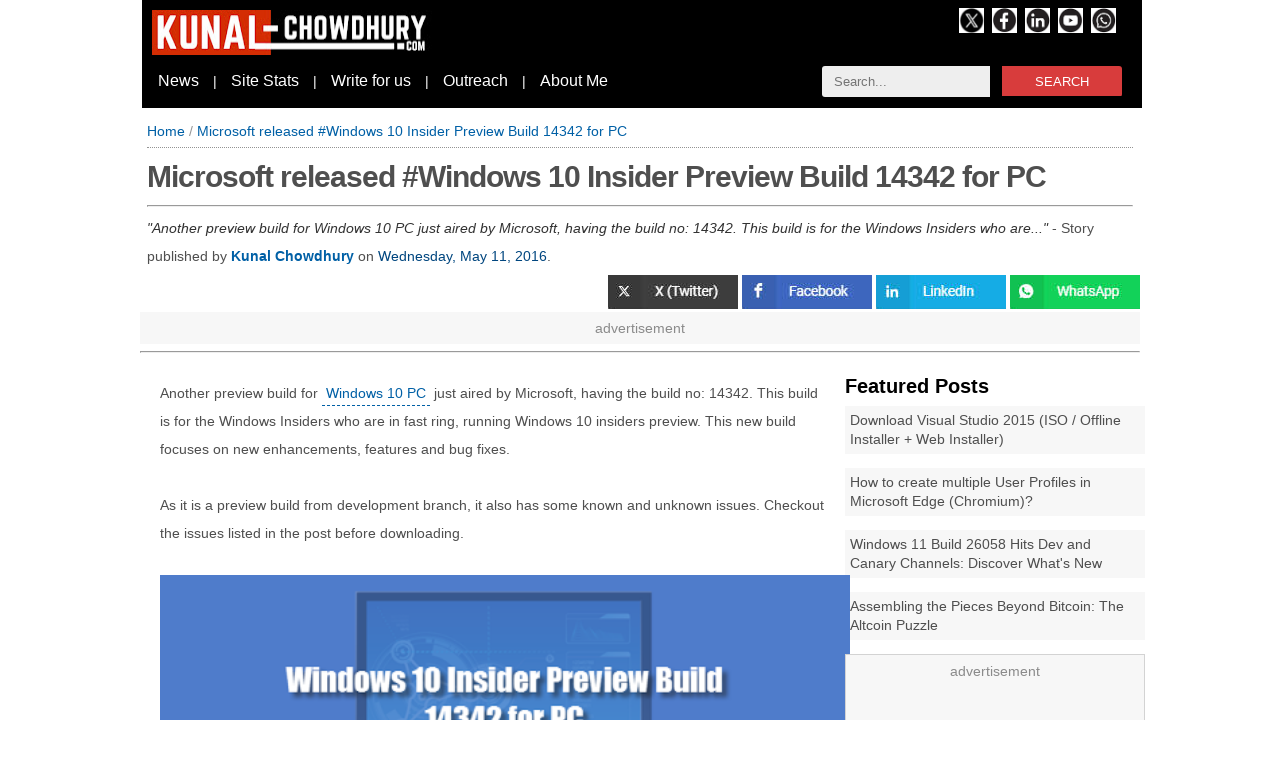

--- FILE ---
content_type: text/html; charset=utf-8
request_url: https://www.google.com/recaptcha/api2/aframe
body_size: 265
content:
<!DOCTYPE HTML><html><head><meta http-equiv="content-type" content="text/html; charset=UTF-8"></head><body><script nonce="gQUvoCm3jBnw7fGK4nPlig">/** Anti-fraud and anti-abuse applications only. See google.com/recaptcha */ try{var clients={'sodar':'https://pagead2.googlesyndication.com/pagead/sodar?'};window.addEventListener("message",function(a){try{if(a.source===window.parent){var b=JSON.parse(a.data);var c=clients[b['id']];if(c){var d=document.createElement('img');d.src=c+b['params']+'&rc='+(localStorage.getItem("rc::a")?sessionStorage.getItem("rc::b"):"");window.document.body.appendChild(d);sessionStorage.setItem("rc::e",parseInt(sessionStorage.getItem("rc::e")||0)+1);localStorage.setItem("rc::h",'1768369491491');}}}catch(b){}});window.parent.postMessage("_grecaptcha_ready", "*");}catch(b){}</script></body></html>

--- FILE ---
content_type: text/javascript; charset=UTF-8
request_url: https://www.kunal-chowdhury.com/feeds/posts/summary?max-results=10&alt=json-in-script&callback=recentPost
body_size: 9911
content:
// API callback
recentPost({"version":"1.0","encoding":"UTF-8","feed":{"xmlns":"http://www.w3.org/2005/Atom","xmlns$openSearch":"http://a9.com/-/spec/opensearchrss/1.0/","xmlns$blogger":"http://schemas.google.com/blogger/2008","xmlns$georss":"http://www.georss.org/georss","xmlns$gd":"http://schemas.google.com/g/2005","xmlns$thr":"http://purl.org/syndication/thread/1.0","id":{"$t":"tag:blogger.com,1999:blog-2452629445557820138"},"updated":{"$t":"2026-01-09T21:18:05.216+05:30"},"category":[{"term":"News"},{"term":"Windows"},{"term":"Tech News"},{"term":"Windows 10"},{"term":"Tips"},{"term":"Microsoft Windows 11"},{"term":"Silverlight"},{"term":"Editorial"},{"term":"Windows Insiders"},{"term":"VisualStudio"},{"term":"Windows10"},{"term":"Microsoft Edge"},{"term":"WP7"},{"term":"Sponsored"},{"term":".Net"},{"term":"Windows 10 Tips and Tricks"},{"term":"Internet Browser"},{"term":"WP7DEV"},{"term":"Android"},{"term":"Office"},{"term":"CodeProject"},{"term":"Web"},{"term":"Office 365"},{"term":"Windows 11 Dev Channel Build"},{"term":"Microsoft 365"},{"term":"Microsoft Edge Insiders"},{"term":"WPDev"},{"term":"Win10Tips"},{"term":"DZone"},{"term":"Office Insider"},{"term":"WinDev"},{"term":"Tutorial"},{"term":"Latest Microsoft Office Insiders Preview Build"},{"term":"SilverlightZone"},{"term":"XAML"},{"term":"WP8Dev"},{"term":"Browser"},{"term":"Visual Studio 2015"},{"term":"Windows Phone"},{"term":"Visual Studio 2017"},{"term":"CSharp"},{"term":"WP7Tips"},{"term":"Win8"},{"term":"WP8"},{"term":"Windows8"},{"term":"Mango"},{"term":"Security"},{"term":"Telerik"},{"term":"Smartphone"},{"term":"SilverlightTips"},{"term":"Microsoft PowerToys"},{"term":"Mobile"},{"term":"WPF"},{"term":"Azure"},{"term":"Events"},{"term":"WinRT"},{"term":"Windows Patch Tuesday Update"},{"term":"Career"},{"term":"Download latest version of Microsoft Edge (Chromium)"},{"term":"Linux"},{"term":"Microsoft Visual Studio 2022"},{"term":"Git"},{"term":"LightSwitch"},{"term":"Microsoft Teams"},{"term":"Artificial Intelligence"},{"term":"Silverlight5"},{"term":"Visual Studio 2019"},{"term":"Outlook"},{"term":"Tech Launch"},{"term":"Achievements"},{"term":"Product Review"},{"term":"Visual Studio 2015 Tips \u0026 Tricks"},{"term":"Windows 10 Creators Update"},{"term":"C#"},{"term":"Windows 10 Redstone 2"},{"term":"Windows 10 Version 21H1"},{"term":"ExpressionBlend"},{"term":"Tools"},{"term":"WP8Tips"},{"term":"Google"},{"term":"SilverlightTutorial"},{"term":"Windows 10 Fall Creators Update"},{"term":"Windows 10 Version 20H2"},{"term":"GitHub"},{"term":"JavaScript"},{"term":"VisualStudio11"},{"term":"Windows 10 April 2018 Update"},{"term":"Windows 11 Canary Channel Build"},{"term":"Google Chrome"},{"term":"Visual Studio 2017 Tips \u0026 Tricks"},{"term":"Windows 10 Redstone 3"},{"term":"Windows 10 Redstone 4"},{"term":"Awards"},{"term":"VisualStudio2012"},{"term":"Windows 10 20H1 Build"},{"term":"Windows 10 Dev Channel Build"},{"term":"Windows 11 Beta Channel Build"},{"term":"Windows 11 Patch Tuesday Update"},{"term":"iOS"},{"term":"Gadgets"},{"term":"Git Basics"},{"term":"Git Tutorial"},{"term":"Windows 10 May 2020 Update"},{"term":"Windows 10 Mobile"},{"term":"Windows 10 Redstone 5"},{"term":"Chrome"},{"term":"SDK"},{"term":"Visual Studio 2013"},{"term":"Game"},{"term":"Crypto Currency"},{"term":"OneDrive"},{"term":"UWPDev"},{"term":"Windows 10 Version 21H2"},{"term":"Windows Store"},{"term":"macOS"},{"term":"HTML"},{"term":"Windows 10 19H1 Build"},{"term":"Windows Phone 8.1"},{"term":"MVP"},{"term":"Windows 10 20H2 Build"},{"term":"Windows 10 Patch Tuesday Update"},{"term":"Windows Subsystem for Android (WSA)"},{"term":"Book"},{"term":"Git Cheatsheet"},{"term":"SL5Tutorial"},{"term":"Windows 11 Release Preview Channel Build"},{"term":"Windows Phone Apps"},{"term":"C# 4.0"},{"term":"How to do in Windows 11"},{"term":"WP7.8"},{"term":"Solution"},{"term":"UWP"},{"term":"WPAppReview"},{"term":"Win8Dev Tutorial"},{"term":"Office 2016"},{"term":"Outlook 2016"},{"term":"TypeScript"},{"term":"Windows7"},{"term":"Excel"},{"term":"GuestPost"},{"term":"HTML5"},{"term":"MVVM"},{"term":"Manika-Chowdhury"},{"term":"Metro"},{"term":"WhatsApp"},{"term":"Windows 10 October 2020 Update"},{"term":"Windows 8.1"},{"term":"Bitcoin"},{"term":"GiveawayContest"},{"term":"Lumia"},{"term":"Microsoft Tuesday"},{"term":"Node.js"},{"term":"Skype"},{"term":"Software Development and Project Management"},{"term":"Visual Studio Code"},{"term":"Visual Studio Productivity Tips"},{"term":"Windows 10 Anniversary Update"},{"term":"Windows Subsystem for Linux (WSL)"},{"term":"Nokia"},{"term":"Surface"},{"term":"Windows 10 October 2018 Update"},{"term":".NET Core"},{"term":"Archives"},{"term":"Azure DevOps"},{"term":"Azure Portal"},{"term":"Azure Tutorial"},{"term":"C# 6.0"},{"term":"LightSwitchTutorial"},{"term":"Office 2013"},{"term":"Office Insiders for Android"},{"term":"ProductivityPowerTools"},{"term":"Video"},{"term":"Visual Studio 2019 Tips \u0026 Tricks"},{"term":"Windows 8 Tips"},{"term":"XAMLTips"},{"term":"eBook"},{"term":"xiaomi"},{"term":"5G Smartphones"},{"term":"Android 13"},{"term":"Build Conference"},{"term":"Cloud"},{"term":"Cloud Computing"},{"term":"KolkataGeeks"},{"term":"Learn Angular from scratch"},{"term":"Microsoft Copilot"},{"term":"Microsoft PowerShell"},{"term":"NokiaBlog"},{"term":"SQL"},{"term":"TeamPulse"},{"term":"TypeScript Tutorial"},{"term":"TypeScript Tutorial for beginners"},{"term":"Win8Dev"},{"term":"Windows 10 May 2019 Update"},{"term":"Windows 10 May 2021 Update"},{"term":"Windows 11 Tips and Tricks"},{"term":"Android 11"},{"term":"Android 12"},{"term":"Android 14"},{"term":"Azure Tips and Tricks"},{"term":"Blockchain Technology"},{"term":"Generative AI"},{"term":"GitHub Copilot"},{"term":"Greetings"},{"term":"Samsung"},{"term":"Turbo360"},{"term":"VPN"},{"term":"VideoTutorial"},{"term":"VisualStudio15"},{"term":"Windows Copilot"},{"term":"YouTube"},{"term":"iPhone"},{"term":"Cybersecurity"},{"term":"Data Recovery"},{"term":"DevCon"},{"term":"Gen AI"},{"term":"Microsoft Windows 11 Troubleshooting Guide"},{"term":"Microsoft Word"},{"term":"Oppo"},{"term":"Samsung Galaxy Smartphone"},{"term":"Video Editing Software"},{"term":"Virtual Reality"},{"term":"Windows Defender"},{"term":"Xiaomi Smartphones"},{"term":"jQuery"},{"term":"BUILD Conference 2023"},{"term":"C# 5.0"},{"term":"Digital Security"},{"term":"Essay Writing Services"},{"term":"HTML5 Tips"},{"term":"Interoperability"},{"term":"Interview Questions"},{"term":"Office 2019"},{"term":"Outlook 2013"},{"term":"PUG"},{"term":"Python"},{"term":"SQLServer"},{"term":"Stress Management"},{"term":"TeamPulseTutorial"},{"term":"Webcast"},{"term":"Windows 10 November 2021 Update"},{"term":"Windows 10 Version 22H2"},{"term":"ASP.NET Core"},{"term":"Android Weekly Digest"},{"term":"Antivirus"},{"term":"Auto Clicker for Windows"},{"term":"CSS"},{"term":"Certification"},{"term":"CloudDocs in Serverless360"},{"term":"Crypto Wallets"},{"term":"DataGrid"},{"term":"DevComponent"},{"term":"Digital Marketing"},{"term":"Exam"},{"term":"InternetExplorer"},{"term":"Java"},{"term":"JetBrains"},{"term":"Microsoft Edge 117"},{"term":"Microsoft Office 2021"},{"term":"NPOI Libraries"},{"term":"Privacy"},{"term":"RadRichTextBox"},{"term":"Ransomware"},{"term":"ReSharper"},{"term":"Realme Phones"},{"term":"Skype 8"},{"term":"TFS"},{"term":"Visual Studio 2015 Update 3 Patch"},{"term":"Vivo"},{"term":"Windows 11 Insider Preview Build 23493"},{"term":"Windows 11 Insider Preview Build 25324"},{"term":"Windows Feature Experience Pack"},{"term":"Windows Terminal"},{"term":"Animation"},{"term":"Augmented Reality"},{"term":"Express VPN"},{"term":"Facebook"},{"term":"Firefox"},{"term":"Honor 5 Series"},{"term":"IE"},{"term":"Ignite 2022 Conference"},{"term":"Internet Technology"},{"term":"Kinect"},{"term":"Lumia800"},{"term":"MEF"},{"term":"MIX11"},{"term":"MVB"},{"term":"Machine Learning"},{"term":"Microsoft Band"},{"term":"Microsoft Defender"},{"term":"Microsoft Dev Home"},{"term":"Microsoft Edge 115"},{"term":"Microsoft Edge 120"},{"term":"Microsoft Editor"},{"term":"OpenDayIn"},{"term":"PDF"},{"term":"Python Tutorial"},{"term":"Roblox Exploits and Script Executors"},{"term":"Samsung Galaxy S24 Series"},{"term":"Serverless360"},{"term":"Smartphones under 20K"},{"term":"Stellar"},{"term":"SurveySparrow"},{"term":"Swifdoo PDF"},{"term":"Syncfusion"},{"term":"WannaCry"},{"term":"Windows 10 November 2019 Update"},{"term":"Windows 11 Version 22H2"},{"term":"iQOO"},{"term":"uCertify"},{"term":".NET Standard"},{"term":"AI-Driven Testing"},{"term":"Ad Mediator"},{"term":"Agentic AI"},{"term":"Agile"},{"term":"Async"},{"term":"Automation"},{"term":"Azure Documenter in Serverless360"},{"term":"BigData"},{"term":"Bing"},{"term":"C# Corner"},{"term":"CSS3"},{"term":"ChatGPT"},{"term":"Cloud PC"},{"term":"Command Prompt"},{"term":"Digital Signature"},{"term":"Entity Framework Core"},{"term":"Form Builders"},{"term":"HoloLens"},{"term":"Honor Smartphones"},{"term":"Hyper-V Manager"},{"term":"Infragistics"},{"term":"Instagram"},{"term":"Intel"},{"term":"IoT"},{"term":"Joydeep-Das"},{"term":"Known Folder Move"},{"term":"LinkedIn"},{"term":"MVC"},{"term":"Malware"},{"term":"Mastering Visual Studio 2017"},{"term":"Microsoft Dev Drive"},{"term":"Microsoft Edge 121"},{"term":"Microsoft Edge 122"},{"term":"Microsoft Exchange Server"},{"term":"Microsoft HoloLens"},{"term":"Microsoft PowerPoint"},{"term":"Microsoft Visual Studio 2022 version 17.7"},{"term":"Mixed Reality"},{"term":"NFTs"},{"term":"OP Auto Clicker"},{"term":"OnePlus"},{"term":"Oppo Reno Series"},{"term":"Oppo Smartphones"},{"term":"Outlook PST Repair Tool"},{"term":"PDC2010"},{"term":"PathListBox"},{"term":"Pluralsight"},{"term":"Publication"},{"term":"RIA Service"},{"term":"Remote Team Building and Cooperation Strategies"},{"term":"SOAP Web Service"},{"term":"SSL"},{"term":"Serialization"},{"term":"SkyDrive"},{"term":"Surfshark VPN"},{"term":"Survey Tool"},{"term":"Tablet"},{"term":"Tenorshare 4DDiG"},{"term":"Top 5 Android News of the day"},{"term":"Twitter"},{"term":"Uno Platform"},{"term":"VLC Media Player"},{"term":"WCF"},{"term":"WSDL"},{"term":"Web Hosting Provider"},{"term":"Web Service"},{"term":"WinUI"},{"term":"Windows 10 19H2 Build"},{"term":"Windows 10 Weekly Digest"},{"term":"Windows 11 Insider Preview Build 25217"},{"term":"Windows 11 Insider Preview Build 25247"},{"term":"Windows 365"},{"term":"Windows 365 Cloud PC"},{"term":"Windows Command Prompt"},{"term":"Windows Template Studio"},{"term":"Windows UI Library"},{"term":"WonderFox DVD Ripper"},{"term":"XML"},{"term":"Xiaomi 12 Series Smartphones"},{"term":".NET 8"},{"term":"10.or E"},{"term":"10or"},{"term":"3D SketchUp"},{"term":"ASUS"},{"term":"ASUS Smartphone"},{"term":"Adobe Acrobat Pro"},{"term":"Agile Scrum"},{"term":"Angular"},{"term":"Atlassian"},{"term":"AutoMapper"},{"term":"Azure Data Factory"},{"term":"Azure documentation generator"},{"term":"BUILD Conference 2022"},{"term":"Batch File"},{"term":"Best Practices"},{"term":"Bing Rewards"},{"term":"Bitbucket"},{"term":"Build Conference 2016"},{"term":"Build Conference 2020"},{"term":"C# 11"},{"term":"C# 7.1"},{"term":"C# 9.0"},{"term":"CI\/CD Pipelines"},{"term":"CRM"},{"term":"Candy Crush"},{"term":"Cloud Storage Platforms"},{"term":"Code Refactoring"},{"term":"Code Review"},{"term":"Connectify"},{"term":"Console"},{"term":"Coolmuster Android Assistant"},{"term":"Crypto Obfuscator"},{"term":"CyberGhost VPN"},{"term":"Database"},{"term":"DevOps"},{"term":"Download Music for Free on Android"},{"term":"Drone Technology"},{"term":"Dynamics 365 CRM"},{"term":"EMUI 9.0"},{"term":"EaseUS Data Recovery Wizard"},{"term":"Employee Wellbeing"},{"term":"Etcher"},{"term":"ExpressionStudio"},{"term":"F#"},{"term":"FBVideoDown Video Downloader"},{"term":"FlexClip"},{"term":"FreeCharge"},{"term":"Frugal-Dad"},{"term":"GitHub Actions"},{"term":"GitLab"},{"term":"Google AdWords"},{"term":"Google Docs"},{"term":"Google Maps"},{"term":"Google Photos"},{"term":"Google+"},{"term":"GooglePlus"},{"term":"Guerilla Malware"},{"term":"HP Laptops"},{"term":"HTML Cheat Sheet"},{"term":"Harikrishna Kundariya"},{"term":"Healthcare"},{"term":"HideME VPN"},{"term":"Honeygain"},{"term":"Honor 8 Pro"},{"term":"Honor 80"},{"term":"Honor 80 Pro"},{"term":"Honor 80 Series Smartphones"},{"term":"Honor 90"},{"term":"Honor Magic 7 Pro"},{"term":"Honor MagicOS 8"},{"term":"Honor MagicOS 9"},{"term":"Humix Videos"},{"term":"HyperOS"},{"term":"IE10"},{"term":"IE9"},{"term":"IIS"},{"term":"INETA"},{"term":"Ignite 2019 Conference"},{"term":"ImagineCup"},{"term":"InVideo Video Editing Software"},{"term":"Infinix"},{"term":"Infinix Note"},{"term":"Infinix Note 30"},{"term":"Infinix Note 30 VIP Racing Edition"},{"term":"Instagram Stories"},{"term":"Instagram Video Downloader"},{"term":"Internet of Things"},{"term":"Interview"},{"term":"JIRA"},{"term":"JSON"},{"term":"Jenkins"},{"term":"JustDecompile"},{"term":"Kelly-Marsh"},{"term":"Kids"},{"term":"LastPass"},{"term":"LogicNP Software"},{"term":"MDR"},{"term":"MSDN"},{"term":"Made by Google Event"},{"term":"Marketing Tips"},{"term":"Maven"},{"term":"Mental Health"},{"term":"Microsoft Edge 116"},{"term":"Microsoft Edge 119"},{"term":"Microsoft Edge 124"},{"term":"Microsoft Edge 125"},{"term":"Microsoft Edge 127"},{"term":"Microsoft Lens"},{"term":"Microsoft Office 2024"},{"term":"Microsoft Visual Studio 2022 version 17.8"},{"term":"Microsoft Visual Studio 2022 version 17.9"},{"term":"MicrosoftMonday"},{"term":"MiniTool Movie Maker Tool"},{"term":"MobiKin Doctor"},{"term":"MongoDB"},{"term":"Mozilla"},{"term":"MySQL Database"},{"term":"NDepend"},{"term":"Neha-Choudhary"},{"term":"Node.js Video Tutorial Series"},{"term":"Nord VPN"},{"term":"Notepad++"},{"term":"Nova Launcher"},{"term":"NuGet"},{"term":"OPPO F23 5G Smartphone"},{"term":"Obfuscator"},{"term":"Office 2010"},{"term":"OneNote"},{"term":"OnePlus 11"},{"term":"OnePlus 11 Smartphone Specs and Price"},{"term":"OnePlus Smartphones"},{"term":"Oppo A11S Smartphones"},{"term":"Oppo A36 Smartphone"},{"term":"Oppo A59 5G Smartphone"},{"term":"Outlook RT"},{"term":"PHP"},{"term":"Packt"},{"term":"Passive Income"},{"term":"Petya"},{"term":"Phishing"},{"term":"PhysicsLibrary"},{"term":"Picasa"},{"term":"Planet VPN"},{"term":"Play Station"},{"term":"Poco"},{"term":"Poco X3"},{"term":"Poco X3 Smartphone"},{"term":"Powe BI"},{"term":"Predator Spyware"},{"term":"Prisma"},{"term":"Programming Language"},{"term":"Project Reunion"},{"term":"Quantum Computing"},{"term":"RSS"},{"term":"Realme 11 Series"},{"term":"Realme Narzo 20 Series Smartphones"},{"term":"Realme Narzo Smartphones"},{"term":"Redmi 9 Prime Smartphone"},{"term":"Redmi Note 11 Series Smartphones"},{"term":"Redmi Note 12 Series Smartphones"},{"term":"Remote Work and Collaboration"},{"term":"Resume"},{"term":"SSD"},{"term":"SSSGram Video Downloader"},{"term":"Salesforce Experience Cloud"},{"term":"Samsung Galaxy M51"},{"term":"Samsung Galaxy S21"},{"term":"Samsung Galaxy S22 Series"},{"term":"Scanning Tools"},{"term":"Sejda PDF"},{"term":"Shivprasad Koirala"},{"term":"Smartwatches"},{"term":"Snaptube Music Downloader"},{"term":"Snoopza - Android Phone Tracker"},{"term":"Snyk"},{"term":"Solid State Drives"},{"term":"Sonarqube"},{"term":"Surface Pro"},{"term":"Surface Pro 8"},{"term":"SysTools"},{"term":"SysTools Hard Drive Data Recovery"},{"term":"TLS 1.3"},{"term":"Techno Pova 5G Smartphone"},{"term":"Telerik Developer Expert"},{"term":"Testing"},{"term":"TickTick"},{"term":"TradePub"},{"term":"Truecaller"},{"term":"Urban VPN"},{"term":"VeePN VPN"},{"term":"Veracode"},{"term":"Vivo T1 5G Smartphone"},{"term":"Vivo X100 Series 5G Smartphones"},{"term":"Vivo Y21T"},{"term":"Vivo Y78 5G Smartphone"},{"term":"VoIP"},{"term":"Wi-Fi Extenders"},{"term":"Windows 10 Release Preview Channel Build"},{"term":"Windows 11 Insider Preview Build 23419"},{"term":"Windows 11 Insider Preview Build 23424"},{"term":"Windows 11 Insider Preview Build 25281"},{"term":"Windows 11 Insider Preview Build 26063"},{"term":"Windows 11 September 2023 Update"},{"term":"Windows 11 Version 21H2"},{"term":"Windows 11 Version 23H2"},{"term":"Windows 11 Version 24H2"},{"term":"Windows 9"},{"term":"Windows Community Toolkit"},{"term":"Windows Presentation Foundation Development Cookbook"},{"term":"Wondershare"},{"term":"Wondershare Virbo Synthesia"},{"term":"Work Life Balance"},{"term":"Xamarin"},{"term":"Xiaomi 14 Series Smartphones"},{"term":"Yammer"},{"term":"Zoom"},{"term":"boAt Smartwatches"},{"term":"dotPeek"},{"term":"eSIM"},{"term":"iPad"},{"term":"iPhone 11"},{"term":"iQOO 12 Android Smartphone"},{"term":"iQOO Neo 6 Smartphones"},{"term":"iQOO Neo 7 Pro"},{"term":"iTextSharp"}],"title":{"type":"text","$t":"Latest Tech News, Product Reviews, articles and more - Kunal-Chowdhury.com"},"subtitle":{"type":"html","$t":"Discover the latest technical news and trends in the industry. Explore our comprehensive coverage of cutting-edge technologies and innovations."},"link":[{"rel":"http://schemas.google.com/g/2005#feed","type":"application/atom+xml","href":"https:\/\/www.kunal-chowdhury.com\/feeds\/posts\/summary"},{"rel":"self","type":"application/atom+xml","href":"https:\/\/www.blogger.com\/feeds\/2452629445557820138\/posts\/summary?alt=json-in-script\u0026max-results=10"},{"rel":"alternate","type":"text/html","href":"https:\/\/www.kunal-chowdhury.com\/"},{"rel":"hub","href":"http://pubsubhubbub.appspot.com/"},{"rel":"next","type":"application/atom+xml","href":"https:\/\/www.blogger.com\/feeds\/2452629445557820138\/posts\/summary?alt=json-in-script\u0026start-index=11\u0026max-results=10"}],"author":[{"name":{"$t":"Kunal Chowdhury"},"uri":{"$t":"http:\/\/www.blogger.com\/profile\/12654622239949849381"},"email":{"$t":"noreply@blogger.com"},"gd$image":{"rel":"http://schemas.google.com/g/2005#thumbnail","width":"16","height":"16","src":"https:\/\/img1.blogblog.com\/img\/b16-rounded.gif"}}],"generator":{"version":"7.00","uri":"http://www.blogger.com","$t":"Blogger"},"openSearch$totalResults":{"$t":"2710"},"openSearch$startIndex":{"$t":"1"},"openSearch$itemsPerPage":{"$t":"10"},"entry":[{"id":{"$t":"tag:blogger.com,1999:blog-2452629445557820138.post-7326054512455024247"},"published":{"$t":"2025-12-13T09:31:00.007+05:30"},"updated":{"$t":"2025-12-13T09:37:41.395+05:30"},"category":[{"scheme":"http://www.blogger.com/atom/ns#","term":"Agentic AI"},{"scheme":"http://www.blogger.com/atom/ns#","term":"Artificial Intelligence"},{"scheme":"http://www.blogger.com/atom/ns#","term":"Editorial"}],"title":{"type":"text","$t":"Why Agentic AI Will Be Tech's Biggest Winner of 2026 – How to Integrate Agentic AI Into Your Business Today"},"summary":{"type":"text","$t":"\u003C!-- SEO Optimized Title --\u003E\nWhy Agentic AI Will Be Tech's Biggest Winner of 2026 – How to Integrate Agentic AI Into Your Business Today\n\n\u003C!-- Meta Description (139 characters) --\u003E\n\n\n\u003C!-- Meta Keywords --\u003E\n\n\n\nAgentic AI is no longer science fiction — it’s the most powerful shift in artificial intelligence since the launch of ChatGPT. In 2026, agentic AI will separate winners from losers in tech, "},"link":[{"rel":"edit","type":"application/atom+xml","href":"https:\/\/www.blogger.com\/feeds\/2452629445557820138\/posts\/default\/7326054512455024247"},{"rel":"self","type":"application/atom+xml","href":"https:\/\/www.blogger.com\/feeds\/2452629445557820138\/posts\/default\/7326054512455024247"},{"rel":"alternate","type":"text/html","href":"https:\/\/www.kunal-chowdhury.com\/2025\/12\/integrate-agentic-ai.html","title":"Why Agentic AI Will Be Tech's Biggest Winner of 2026 – How to Integrate Agentic AI Into Your Business Today"}],"author":[{"name":{"$t":"Kunal Chowdhury"},"uri":{"$t":"http:\/\/www.blogger.com\/profile\/12654622239949849381"},"email":{"$t":"noreply@blogger.com"},"gd$image":{"rel":"http://schemas.google.com/g/2005#thumbnail","width":"16","height":"16","src":"https:\/\/img1.blogblog.com\/img\/b16-rounded.gif"}}],"media$thumbnail":{"xmlns$media":"http://search.yahoo.com/mrss/","url":"https:\/\/blogger.googleusercontent.com\/img\/b\/R29vZ2xl\/AVvXsEjgah5Mbc267MOEuohxqkoZOgPUeHpwmrmnaeKE5nTdqM4YQsZBesixR-EKeXFupWXInESNVU_gRgThJAYfv99nFK8J2osD_EZT9T-AgxrXJ94CvdcQGxIomoYBlU5fW-9KRoff4PQ9Ku1nRPSQoyjZVMCXXJ9UHx7M49VA51jKvIbqiPXtnRgmTiFEivo\/s72-c\/agentic-ai-tutorial.jpg","height":"72","width":"72"}},{"id":{"$t":"tag:blogger.com,1999:blog-2452629445557820138.post-6321457106613524279"},"published":{"$t":"2025-11-04T20:34:00.003+05:30"},"updated":{"$t":"2025-11-08T19:11:39.050+05:30"},"category":[{"scheme":"http://www.blogger.com/atom/ns#","term":"Editorial"},{"scheme":"http://www.blogger.com/atom/ns#","term":"Healthcare"},{"scheme":"http://www.blogger.com/atom/ns#","term":"Sponsored"}],"title":{"type":"text","$t":"Smart Strategies for Improving Revenue Cycle Management in Healthcare"},"summary":{"type":"text","$t":"In today’s healthcare environment, delivering great patient care is only part of the job. Running a financially healthy practice is the other half—and it’s not getting any easier. With rising administrative burdens, shifting reimbursement models, and tighter payer rules, many practices are under pressure to tighten up their financial operations. That’s where effective strategies for improving "},"link":[{"rel":"edit","type":"application/atom+xml","href":"https:\/\/www.blogger.com\/feeds\/2452629445557820138\/posts\/default\/6321457106613524279"},{"rel":"self","type":"application/atom+xml","href":"https:\/\/www.blogger.com\/feeds\/2452629445557820138\/posts\/default\/6321457106613524279"},{"rel":"alternate","type":"text/html","href":"https:\/\/www.kunal-chowdhury.com\/2025\/11\/improving-revenue-cycle-management-in-healthcare.html","title":"Smart Strategies for Improving Revenue Cycle Management in Healthcare"}],"author":[{"name":{"$t":"Kunal Chowdhury"},"uri":{"$t":"http:\/\/www.blogger.com\/profile\/12654622239949849381"},"email":{"$t":"noreply@blogger.com"},"gd$image":{"rel":"http://schemas.google.com/g/2005#thumbnail","width":"16","height":"16","src":"https:\/\/img1.blogblog.com\/img\/b16-rounded.gif"}}],"media$thumbnail":{"xmlns$media":"http://search.yahoo.com/mrss/","url":"https:\/\/blogger.googleusercontent.com\/img\/b\/R29vZ2xl\/AVvXsEjd3h4o4uLjl7VWrBl_ml4MyPx1N6F1HtDo1mhsAzSfxKnAb-i_F3gQ_FKlXkpW71Mkut14sI87mjJkBGdZZwJ8UbT8TqkoAuf1pn3RqMhbQh6uTWxwVyI-TnvcoLQVa050kTqfZ8lXwgQnVlD7b1E7U01glPQrIvdCqbuvKU39oeSXmHPfBI_a6yM2bQQ\/s72-c\/1000099689.webp","height":"72","width":"72"}},{"id":{"$t":"tag:blogger.com,1999:blog-2452629445557820138.post-7758771637590321220"},"published":{"$t":"2025-09-12T11:35:00.005+05:30"},"updated":{"$t":"2025-12-05T18:47:28.832+05:30"},"category":[{"scheme":"http://www.blogger.com/atom/ns#","term":"Editorial"},{"scheme":"http://www.blogger.com/atom/ns#","term":"Sponsored"}],"title":{"type":"text","$t":"From Algorithms to Immersion: Technology's Role in Modern Slots"},"summary":{"type":"text","$t":"New technology is reshaping how players experience online casino games. From great graphics to seamless playability, slot games of the contemporary era are highly interactive.\n\n\u0026#160;\n\nPeople are taking advantage of the ability to play anywhere and experiencing rich, interactive game experiences. Slots development has been remarkable. Formerly mechanical and simple, online slot games are now very"},"link":[{"rel":"edit","type":"application/atom+xml","href":"https:\/\/www.blogger.com\/feeds\/2452629445557820138\/posts\/default\/7758771637590321220"},{"rel":"self","type":"application/atom+xml","href":"https:\/\/www.blogger.com\/feeds\/2452629445557820138\/posts\/default\/7758771637590321220"},{"rel":"alternate","type":"text/html","href":"https:\/\/www.kunal-chowdhury.com\/2025\/09\/technology-role-in-modern-slots.html","title":"From Algorithms to Immersion: Technology's Role in Modern Slots"}],"author":[{"name":{"$t":"Kunal Chowdhury"},"uri":{"$t":"http:\/\/www.blogger.com\/profile\/12654622239949849381"},"email":{"$t":"noreply@blogger.com"},"gd$image":{"rel":"http://schemas.google.com/g/2005#thumbnail","width":"16","height":"16","src":"https:\/\/img1.blogblog.com\/img\/b16-rounded.gif"}}],"media$thumbnail":{"xmlns$media":"http://search.yahoo.com/mrss/","url":"https:\/\/blogger.googleusercontent.com\/img\/b\/R29vZ2xl\/AVvXsEgOYDGGjqqAeeBaTmIy47fJKTonFip1Lf3UDOtpRE3CEH5-DGBK4kL3uhPvK0VL18KbLcRYsyA-M1GHVvGd-yC0ItK7tLwDrpeDq88xwHiPEjkj1ZxUww8A6BKx0L9Z8mp2wWiLHQMSMhnVRQfF_ttpgQD4fc-ukux2FILq88UN0jxFm-0xoDJ60N1D2tM\/s72-c\/technology-role.jpg","height":"72","width":"72"}},{"id":{"$t":"tag:blogger.com,1999:blog-2452629445557820138.post-148927244829923873"},"published":{"$t":"2025-08-11T15:34:00.000+05:30"},"updated":{"$t":"2025-08-11T15:34:10.528+05:30"},"category":[{"scheme":"http://www.blogger.com/atom/ns#","term":"Agentic AI"},{"scheme":"http://www.blogger.com/atom/ns#","term":"AI-Driven Testing"},{"scheme":"http://www.blogger.com/atom/ns#","term":"Artificial Intelligence"},{"scheme":"http://www.blogger.com/atom/ns#","term":"Editorial"},{"scheme":"http://www.blogger.com/atom/ns#","term":"Gen AI"},{"scheme":"http://www.blogger.com/atom/ns#","term":"Generative AI"}],"title":{"type":"text","$t":"What is Agentic AI? A simple guide for absolute beginners"},"summary":{"type":"text","$t":"\n\n\nWhat is Agentic AI? The Ultimate Beginner's Guide to Autonomous Intelligent Agents and Their Role in Modern DevOps\n\n    {\n      \"@context\": \"https:\/\/schema.org\",\n      \"@type\": \"FAQPage\",\n      \"mainEntity\": [\n        {\n          \"@type\": \"Question\",\n          \"name\": \"What is Agentic AI?\",\n          \"acceptedAnswer\": {\n            \"@type\": \"Answer\",\n            \"text\": \"Agentic AI refers to "},"link":[{"rel":"edit","type":"application/atom+xml","href":"https:\/\/www.blogger.com\/feeds\/2452629445557820138\/posts\/default\/148927244829923873"},{"rel":"self","type":"application/atom+xml","href":"https:\/\/www.blogger.com\/feeds\/2452629445557820138\/posts\/default\/148927244829923873"},{"rel":"alternate","type":"text/html","href":"https:\/\/www.kunal-chowdhury.com\/2025\/08\/agentic-ai-full-guide.html","title":"What is Agentic AI? A simple guide for absolute beginners"}],"author":[{"name":{"$t":"Kunal Chowdhury"},"uri":{"$t":"http:\/\/www.blogger.com\/profile\/12654622239949849381"},"email":{"$t":"noreply@blogger.com"},"gd$image":{"rel":"http://schemas.google.com/g/2005#thumbnail","width":"16","height":"16","src":"https:\/\/img1.blogblog.com\/img\/b16-rounded.gif"}}],"media$thumbnail":{"xmlns$media":"http://search.yahoo.com/mrss/","url":"https:\/\/blogger.googleusercontent.com\/img\/b\/R29vZ2xl\/AVvXsEhKC1JPMa5P4wz13HhWvFkU0sbHZTytk953ny5ho5be4lFfDxo1k5To8Fe8dyMiTRKUKNk7xJ2-FNZ655Ss2YsiIx1fsPfiMyhn8awNJNe7tNpchlhjH_0MyEj3p5zpbRI05ac8jHKnQeyMx1zOzG7Q65xqMn9wXwMc_izATINDC2vzQhWDjX-kb1GNEwU\/s72-c\/1000080805.jpg","height":"72","width":"72"}},{"id":{"$t":"tag:blogger.com,1999:blog-2452629445557820138.post-606114072123529250"},"published":{"$t":"2025-07-14T06:00:00.003+05:30"},"updated":{"$t":"2025-08-09T17:16:21.558+05:30"},"category":[{"scheme":"http://www.blogger.com/atom/ns#","term":"AI-Driven Testing"},{"scheme":"http://www.blogger.com/atom/ns#","term":"Artificial Intelligence"},{"scheme":"http://www.blogger.com/atom/ns#","term":"Azure"},{"scheme":"http://www.blogger.com/atom/ns#","term":"Azure DevOps"},{"scheme":"http://www.blogger.com/atom/ns#","term":"Best Practices"},{"scheme":"http://www.blogger.com/atom/ns#","term":"Career"},{"scheme":"http://www.blogger.com/atom/ns#","term":"CI\/CD Pipelines"},{"scheme":"http://www.blogger.com/atom/ns#","term":"DevOps"},{"scheme":"http://www.blogger.com/atom/ns#","term":"Editorial"},{"scheme":"http://www.blogger.com/atom/ns#","term":"GitHub"},{"scheme":"http://www.blogger.com/atom/ns#","term":"GitHub Actions"},{"scheme":"http://www.blogger.com/atom/ns#","term":"GitHub Copilot"},{"scheme":"http://www.blogger.com/atom/ns#","term":"GitLab"},{"scheme":"http://www.blogger.com/atom/ns#","term":"Jenkins"},{"scheme":"http://www.blogger.com/atom/ns#","term":"Testing"},{"scheme":"http://www.blogger.com/atom/ns#","term":"Tips"},{"scheme":"http://www.blogger.com/atom/ns#","term":"Tools"}],"title":{"type":"text","$t":"The Ultimate Guide to CI\/CD Pipelines in 2025: Tools, Trends, and Best Practices"},"summary":{"type":"text","$t":"The Ultimate Guide to CI\/CD Pipelines in 2025\n\n\n\nWelcome to the definitive resource for mastering CI\/CD pipelines in 2025. As software development accelerates, continuous integration and continuous deployment have become cornerstones of efficient DevOps workflows. This comprehensive guide dives deep into the latest CI\/CD tools, emerging trends like AI-driven testing, and proven best practices to "},"link":[{"rel":"edit","type":"application/atom+xml","href":"https:\/\/www.blogger.com\/feeds\/2452629445557820138\/posts\/default\/606114072123529250"},{"rel":"self","type":"application/atom+xml","href":"https:\/\/www.blogger.com\/feeds\/2452629445557820138\/posts\/default\/606114072123529250"},{"rel":"alternate","type":"text/html","href":"https:\/\/www.kunal-chowdhury.com\/2025\/07\/devops-ci-cd-pipelines.html","title":"The Ultimate Guide to CI\/CD Pipelines in 2025: Tools, Trends, and Best Practices"}],"author":[{"name":{"$t":"Kunal Chowdhury"},"uri":{"$t":"http:\/\/www.blogger.com\/profile\/12654622239949849381"},"email":{"$t":"noreply@blogger.com"},"gd$image":{"rel":"http://schemas.google.com/g/2005#thumbnail","width":"16","height":"16","src":"https:\/\/img1.blogblog.com\/img\/b16-rounded.gif"}}],"media$thumbnail":{"xmlns$media":"http://search.yahoo.com/mrss/","url":"https:\/\/blogger.googleusercontent.com\/img\/b\/R29vZ2xl\/AVvXsEhlOpnBkp7am3hrfDY7hRyKXmgZM5XHFjCY1qozyrrR6iFzeMfQ2H7SgJyVvTqJs-s6pzKaG8WtU090CvIGjujozOeh3G-dILCaqPWNRBhsaNBiPk9rK7s49V3YmKoHvnbbnt33XvX_X2cnYwU11HBvdEqBt3Q2WTr5R6_wjwf1RXCaA1FPwj9kR7Gx9hU\/s72-c\/1000075783.jpg","height":"72","width":"72"}},{"id":{"$t":"tag:blogger.com,1999:blog-2452629445557820138.post-6616827212248538828"},"published":{"$t":"2025-06-16T05:00:00.001+05:30"},"updated":{"$t":"2025-06-16T05:00:00.113+05:30"},"category":[{"scheme":"http://www.blogger.com/atom/ns#","term":"Editorial"},{"scheme":"http://www.blogger.com/atom/ns#","term":"GitHub"},{"scheme":"http://www.blogger.com/atom/ns#","term":"GitHub Copilot"},{"scheme":"http://www.blogger.com/atom/ns#","term":"Microsoft Copilot"},{"scheme":"http://www.blogger.com/atom/ns#","term":"Software Development and Project Management"},{"scheme":"http://www.blogger.com/atom/ns#","term":"Windows Copilot"}],"title":{"type":"text","$t":"GitHub Copilot vs Human Coding: Can AI Truly Outperform Programmers?"},"summary":{"type":"text","$t":"Can AI Truly Outperform Programmers?\n\n\n\nIn the rapidly evolving world of software development, AI coding tools like GitHub Copilot have sparked a heated debate: Can artificial intelligence (AI) truly outshine human coding? With GitHub Copilot, powered by advanced AI models, developers now have a tool that promises to boost productivity, streamline workflows, and even generate code snippets on "},"link":[{"rel":"edit","type":"application/atom+xml","href":"https:\/\/www.blogger.com\/feeds\/2452629445557820138\/posts\/default\/6616827212248538828"},{"rel":"self","type":"application/atom+xml","href":"https:\/\/www.blogger.com\/feeds\/2452629445557820138\/posts\/default\/6616827212248538828"},{"rel":"alternate","type":"text/html","href":"https:\/\/www.kunal-chowdhury.com\/2025\/06\/github-copilot-vs-human-coding.html","title":"GitHub Copilot vs Human Coding: Can AI Truly Outperform Programmers?"}],"author":[{"name":{"$t":"Kunal Chowdhury"},"uri":{"$t":"http:\/\/www.blogger.com\/profile\/12654622239949849381"},"email":{"$t":"noreply@blogger.com"},"gd$image":{"rel":"http://schemas.google.com/g/2005#thumbnail","width":"16","height":"16","src":"https:\/\/img1.blogblog.com\/img\/b16-rounded.gif"}}],"media$thumbnail":{"xmlns$media":"http://search.yahoo.com/mrss/","url":"https:\/\/blogger.googleusercontent.com\/img\/b\/R29vZ2xl\/AVvXsEi-dFskOZJxM9mGtQGdptxS7-PzSqBM1eItcyT40SWrnblhFpmP9cpJLHqk6xLF2EaYh_6uFp181ONrP-ka3jhsrqM8wQSfqCYEr-DLRCHrq7XQPXBmpyFIZd3M3EezxRvpKv8ewJI-fErnMeeTNK2Z4tJ2iS41pwZn4V_t48o74sBm7tKc3HSyk7l3wa8\/s72-c\/1000071257.jpg","height":"72","width":"72"}},{"id":{"$t":"tag:blogger.com,1999:blog-2452629445557820138.post-8356754993315126426"},"published":{"$t":"2025-06-09T05:00:00.005+05:30"},"updated":{"$t":"2025-06-09T17:23:32.787+05:30"},"category":[{"scheme":"http://www.blogger.com/atom/ns#","term":"Artificial Intelligence"},{"scheme":"http://www.blogger.com/atom/ns#","term":"Editorial"},{"scheme":"http://www.blogger.com/atom/ns#","term":"GitHub"},{"scheme":"http://www.blogger.com/atom/ns#","term":"GitHub Copilot"},{"scheme":"http://www.blogger.com/atom/ns#","term":"Microsoft Copilot"},{"scheme":"http://www.blogger.com/atom/ns#","term":"Software Development and Project Management"},{"scheme":"http://www.blogger.com/atom/ns#","term":"Windows Copilot"}],"title":{"type":"text","$t":"7 Common GitHub Copilot Mistakes Developers Make and Proven Fixes"},"summary":{"type":"text","$t":"7 Common GitHub Copilot Mistakes Developers Make and Proven Fixes\n\n\n\nWelcome to the ultimate guide on mastering GitHub Copilot, the AI-powered coding assistant that’s transforming how developers write code. While GitHub Copilot is a game-changer for boosting coding productivity, many developers unknowingly make mistakes that hinder its potential.\n\n\u0026#160;\n\nIn this 3500+ word article, we’ll uncover"},"link":[{"rel":"edit","type":"application/atom+xml","href":"https:\/\/www.blogger.com\/feeds\/2452629445557820138\/posts\/default\/8356754993315126426"},{"rel":"self","type":"application/atom+xml","href":"https:\/\/www.blogger.com\/feeds\/2452629445557820138\/posts\/default\/8356754993315126426"},{"rel":"alternate","type":"text/html","href":"https:\/\/www.kunal-chowdhury.com\/2025\/06\/common-github-copilot-mistakes.html","title":"7 Common GitHub Copilot Mistakes Developers Make and Proven Fixes"}],"author":[{"name":{"$t":"Kunal Chowdhury"},"uri":{"$t":"http:\/\/www.blogger.com\/profile\/12654622239949849381"},"email":{"$t":"noreply@blogger.com"},"gd$image":{"rel":"http://schemas.google.com/g/2005#thumbnail","width":"16","height":"16","src":"https:\/\/img1.blogblog.com\/img\/b16-rounded.gif"}}],"media$thumbnail":{"xmlns$media":"http://search.yahoo.com/mrss/","url":"https:\/\/blogger.googleusercontent.com\/img\/b\/R29vZ2xl\/AVvXsEgjougpsow5EwTFZ7-0-gUj6fjiJImq56wNOClfZWAnjDxnyjeRRWYkNM5WZ7s63MktO0QZdB_4CCBMv23FVDq4qNScK1QHOQztHjXp6trHnvZeOPqITGWDSYbbtQMYYm1zvHZ3xBW1Gzw6mV2CeU2Pdmmxu8Qub81sAj2rW7HHGNinR79kioZ6gLcqvNM\/s72-c\/1000070353.jpg","height":"72","width":"72"}},{"id":{"$t":"tag:blogger.com,1999:blog-2452629445557820138.post-4469463212794015555"},"published":{"$t":"2025-05-30T09:14:00.002+05:30"},"updated":{"$t":"2025-05-30T09:24:31.651+05:30"},"category":[{"scheme":"http://www.blogger.com/atom/ns#","term":"Artificial Intelligence"},{"scheme":"http://www.blogger.com/atom/ns#","term":"ChatGPT"},{"scheme":"http://www.blogger.com/atom/ns#","term":"Editorial"},{"scheme":"http://www.blogger.com/atom/ns#","term":"Gen AI"},{"scheme":"http://www.blogger.com/atom/ns#","term":"Generative AI"},{"scheme":"http://www.blogger.com/atom/ns#","term":"GitHub Copilot"},{"scheme":"http://www.blogger.com/atom/ns#","term":"Microsoft Copilot"},{"scheme":"http://www.blogger.com/atom/ns#","term":"Windows Copilot"}],"title":{"type":"text","$t":"Top 10 Generative AI Tools of 2025"},"summary":{"type":"text","$t":"Top 10 Generative AI Tools of 2025: Revolutionizing Creativity and Productivity\n\n\n\nIn 2025, generative AI tools have transformed the way we create, innovate, and work. From crafting compelling blog posts to generating stunning visuals and videos, these tools leverage advanced machine learning models to produce human-like outputs. Whether you're a marketer, content creator, designer, or business "},"link":[{"rel":"edit","type":"application/atom+xml","href":"https:\/\/www.blogger.com\/feeds\/2452629445557820138\/posts\/default\/4469463212794015555"},{"rel":"self","type":"application/atom+xml","href":"https:\/\/www.blogger.com\/feeds\/2452629445557820138\/posts\/default\/4469463212794015555"},{"rel":"alternate","type":"text/html","href":"https:\/\/www.kunal-chowdhury.com\/2025\/05\/top-generative-ai-tools.html","title":"Top 10 Generative AI Tools of 2025"}],"author":[{"name":{"$t":"Kunal Chowdhury"},"uri":{"$t":"http:\/\/www.blogger.com\/profile\/12654622239949849381"},"email":{"$t":"noreply@blogger.com"},"gd$image":{"rel":"http://schemas.google.com/g/2005#thumbnail","width":"16","height":"16","src":"https:\/\/img1.blogblog.com\/img\/b16-rounded.gif"}}],"media$thumbnail":{"xmlns$media":"http://search.yahoo.com/mrss/","url":"https:\/\/blogger.googleusercontent.com\/img\/b\/R29vZ2xl\/AVvXsEjMTdQRUCLIAEVdsgJc95BBCDKS06KwzcgI28vd410UROxZLegmPi5BCs5un3Jg_xLReba1cVsopIh8zUFTcB9ZwaOIBw-W2lnGRz6NgEZw3nz8UtLQryvgneefFPlYPTDQQ9QlJuldQ8NIzlvfjxhL4nHqEPZT-CRSKlZYSNFbcijdTUpk_ZNR7XD6C3c\/s72-c\/1000069348.jpg","height":"72","width":"72"}},{"id":{"$t":"tag:blogger.com,1999:blog-2452629445557820138.post-9080172284061450979"},"published":{"$t":"2025-05-28T05:00:00.001+05:30"},"updated":{"$t":"2025-05-28T05:00:00.320+05:30"},"category":[{"scheme":"http://www.blogger.com/atom/ns#","term":"Cybersecurity"},{"scheme":"http://www.blogger.com/atom/ns#","term":"Digital Security"},{"scheme":"http://www.blogger.com/atom/ns#","term":"Editorial"},{"scheme":"http://www.blogger.com/atom/ns#","term":"Security"}],"title":{"type":"text","$t":"How to Enforce Strong Password Policies for Users to Enhance Security"},"summary":{"type":"text","$t":"How to Enforce Strong Password Policies for Users to Enhance Security\n\n\n\nCreating and enforcing password policies is a critical step in safeguarding sensitive data and ensuring robust cybersecurity. In an era where cyber threats like phishing, brute force attacks, and data breaches are rampant, organizations must prioritize password security to protect user accounts and systems.\n\n\u0026nbsp;\n\nThis "},"link":[{"rel":"edit","type":"application/atom+xml","href":"https:\/\/www.blogger.com\/feeds\/2452629445557820138\/posts\/default\/9080172284061450979"},{"rel":"self","type":"application/atom+xml","href":"https:\/\/www.blogger.com\/feeds\/2452629445557820138\/posts\/default\/9080172284061450979"},{"rel":"alternate","type":"text/html","href":"https:\/\/www.kunal-chowdhury.com\/2025\/05\/enforce-strong-password-policies.html","title":"How to Enforce Strong Password Policies for Users to Enhance Security"}],"author":[{"name":{"$t":"Kunal Chowdhury"},"uri":{"$t":"http:\/\/www.blogger.com\/profile\/12654622239949849381"},"email":{"$t":"noreply@blogger.com"},"gd$image":{"rel":"http://schemas.google.com/g/2005#thumbnail","width":"16","height":"16","src":"https:\/\/img1.blogblog.com\/img\/b16-rounded.gif"}}],"media$thumbnail":{"xmlns$media":"http://search.yahoo.com/mrss/","url":"https:\/\/blogger.googleusercontent.com\/img\/b\/R29vZ2xl\/AVvXsEgPBjnc35jDrYHnYu5r2w4X2UjlsqN1v0n7_oL4tYLPabYcCZZFLpsihwawHtM9qGnwi6kLmuV168oBLvFKedGKykQlVos119plon7x3pVxEBVpupqT_XUxiKOvBCbIUrraDMWmXrL_gFNaGkPIJJNfuGQYV1Fngx4VLqdDx5iZhg5J28hYpDpAckBQxUM\/s72-c\/password-policies.jpg","height":"72","width":"72"}},{"id":{"$t":"tag:blogger.com,1999:blog-2452629445557820138.post-4637420774527320753"},"published":{"$t":"2025-05-25T07:38:00.003+05:30"},"updated":{"$t":"2025-05-27T08:54:46.813+05:30"},"category":[{"scheme":"http://www.blogger.com/atom/ns#","term":"Career"},{"scheme":"http://www.blogger.com/atom/ns#","term":"Editorial"},{"scheme":"http://www.blogger.com/atom/ns#","term":"Software Development and Project Management"},{"scheme":"http://www.blogger.com/atom/ns#","term":"Stress Management"}],"title":{"type":"text","$t":"Maximizing Team Productivity Through Effective Leadership Strategies and Techniques"},"summary":{"type":"text","$t":"\n\n\nEffective leadership is the cornerstone of a thriving workplace, driving team productivity to new heights. In today’s fast-paced business environment, leaders must inspire, motivate, and empower their teams to achieve exceptional results. By implementing strategic leadership techniques, fostering team collaboration, and nurturing a positive work culture, leaders can significantly enhance team "},"link":[{"rel":"edit","type":"application/atom+xml","href":"https:\/\/www.blogger.com\/feeds\/2452629445557820138\/posts\/default\/4637420774527320753"},{"rel":"self","type":"application/atom+xml","href":"https:\/\/www.blogger.com\/feeds\/2452629445557820138\/posts\/default\/4637420774527320753"},{"rel":"alternate","type":"text/html","href":"https:\/\/www.kunal-chowdhury.com\/2025\/05\/maximizing-team-productivity.html","title":"Maximizing Team Productivity Through Effective Leadership Strategies and Techniques"}],"author":[{"name":{"$t":"Kunal Chowdhury"},"uri":{"$t":"http:\/\/www.blogger.com\/profile\/12654622239949849381"},"email":{"$t":"noreply@blogger.com"},"gd$image":{"rel":"http://schemas.google.com/g/2005#thumbnail","width":"16","height":"16","src":"https:\/\/img1.blogblog.com\/img\/b16-rounded.gif"}}],"media$thumbnail":{"xmlns$media":"http://search.yahoo.com/mrss/","url":"https:\/\/blogger.googleusercontent.com\/img\/b\/R29vZ2xl\/AVvXsEigF0lyZTJSFpIMFm02ceYwcNhOKZNX62NQD4eLPWA5Q2cPNe8YUFOteWI79LrLdJv5ohxxR9AeYA5go-q1JBM0dqNDI9Fyo0WzCad_NFgVdxfff6CGDg1_Nm9OZZJKXEYVBRN5ZJNUpGOaq1qxOIC0WpMCaZQP4cEUVEpiuqebVYXsimEZdaekW8RCIao\/s72-c\/1000068885.jpg","height":"72","width":"72"}}]}});